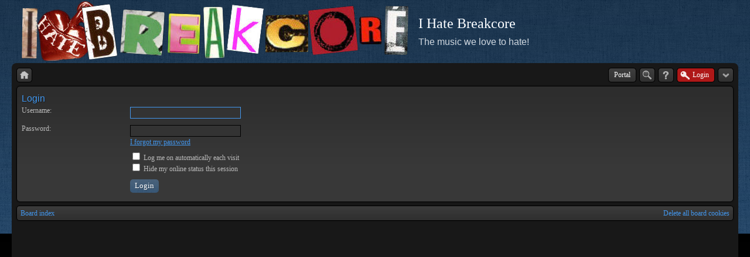

--- FILE ---
content_type: text/css; charset=UTF-8
request_url: http://ihatebreakcore.com/style.php?id=2&lang=en&sid=0317d723be8bb4092612e0ce31a2f7e5
body_size: 8775
content:
/*  phpBB3 Style Sheet
	--------------------------------------------------------------
	Style name:			Artodia: Black
	Based on style:		prosilver (the default phpBB 3.0.x style)
	Original author:	Tom Beddard ( http://www.subblue.com/ )
	Modified by:		Vjacheslav Trushkin ( http://www.artodia.com/ )
	--------------------------------------------------------------
*/
/*
	Global CSS definitions, overall layout
*/


/*
	CSS Reset
*/
html, body.phpbb, .phpbb div, .phpbb span, .phpbb applet, .phpbb object, .phpbb iframe, .phpbb
h1, .phpbb h2, .phpbb h3, .phpbb h4, .phpbb h5, .phpbb h6, .phpbb p, .phpbb blockquote, .phpbb pre, .phpbb
a, .phpbb abbr, .phpbb acronym, .phpbb address, .phpbb big, .phpbb cite, .phpbb code, .phpbb
del, .phpbb dfn, .phpbb em, .phpbb img, .phpbb ins, .phpbb kbd, .phpbb q, .phpbb s, .phpbb samp, .phpbb
small, .phpbb strike, .phpbb strong, .phpbb sub, .phpbb sup, .phpbb tt, .phpbb var, .phpbb
b, .phpbb u, .phpbb i, .phpbb center, .phpbb
dl, .phpbb dt, .phpbb dd, .phpbb ol, .phpbb ul, .phpbb li, .phpbb
fieldset, .phpbb form, .phpbb label, .phpbb legend, .phpbb
table, .phpbb caption, .phpbb tbody, .phpbb tfoot, .phpbb thead, .phpbb tr, .phpbb th, .phpbb td, .phpbb
article, .phpbb aside, .phpbb canvas, .phpbb details, .phpbb embed, .phpbb 
figure, .phpbb figcaption, .phpbb footer, .phpbb header, .phpbb hgroup, .phpbb 
menu, .phpbb nav, .phpbb output, .phpbb ruby, .phpbb section, .phpbb summary, .phpbb
time, .phpbb mark, .phpbb audio, .phpbb video, .phpbb meter {
	margin: 0;
	padding: 0;
	border: 0;
	font-size: 100%;
	font: inherit;
	vertical-align: baseline;
}
/* HTML5 display-role reset for older browsers */
.phpbb article, .phpbb aside, .phpbb details, .phpbb figcaption, .phpbb figure, .phpbb 
footer, .phpbb header, .phpbb hgroup, .phpbb menu, .phpbb nav, .phpbb section {
	display: block;
}
body.phpbb {
	line-height: 1em;
}
.phpbb ol, .phpbb ul {
	list-style: none;
}
.phpbb blockquote, .phpbb q {
	quotes: none;
}
.phpbb blockquote:before, .phpbb blockquote:after, .phpbb
q:before, .phpbb q:after {
	content: '';
	content: none;
}
.phpbb table {
	border-collapse: collapse;
	border-spacing: 0;
}

/*
	Font
*/
body.phpbb {
	font-family: Verdana;
	font-size: 12px;
	min-width: 720px;
}
body.simple {
	padding: 8px;
	min-width: 320px;
}

/*
	Common stuff
*/
.phpbb .clear, .phpbb span.corners-bottom {
	display: block;
	clear: both;
	height: 0;
	overflow: hidden;
}
.phpbb .right {
	text-align: right;
}
.phpbb .nowrap {
	white-space: nowrap;
}

.phpbb p {
	padding: 6px 0;
	line-height: 1.5em;
}

.phpbb .rightside {
	float: right;
	text-align: right;
}
.phpbb .leftside {
	float: left;
	text-align: left;
}
.phpbb .left-box {
	display: block;
	float: left;
	margin-right: 5px;
}
.phpbb .right-box {
	display: block;
	float: right;
	margin-left: 5px;
}

.phpbb hr {
	border-width: 0;
	border-top: 1px solid transparent;
	margin-left: 20px;
	margin-right: 20px;
}



/*
	Layout
*/
.phpbb .wrap-top {
	height: 800px;
}
.phpbb .wrap-top-top, .phpbb .wrap-top-mid {
	background: transparent none left top repeat-x;
	height: 400px;
}

.phpbb .content-wrapper {
	margin: -800px auto 0;
	padding: 0 20px;
}
.phpbb.fixed-width .content-wrapper {
	width: 1000px;
}

.phpbb ul.page-header {
	display: table;
}
.phpbb ul.page-header li {
	display: table-cell;
	text-align: left;
	vertical-align: middle;
}
.ie7 .phpbb ul.page-header {
	display: block;
	height: 1%;
}
.ie7 .phpbb ul.page-header li {
	display: block;
	float: left;
}

.phpbb ul.page-header .site-title {
	padding-left: 10px;
}
.phpbb ul.page-header h1, .phpbb ul.page-header h2 {
	font-weight: normal;
	margin: 0;
	line-height: 1em;
	padding: 6px;
	font-size: 24px;
}
.phpbb ul.page-header h2 {
	font-size: 16px;
	opacity: 0.8;
}

.phpbb .page-content {
	min-height: 780px;
	padding: 8px 8px 12px;
	border-radius: 8px;
}
.phpbb .page-content > h3 {
	clear: both;
}

/*
	Footer
*/
.phpbb p.time {
	margin-bottom: 6px;
	padding: 0;
}
.phpbb p.time.first {
	float: right;
	text-align: right;
}
.phpbb .footer {
	background: transparent none 0 0 repeat;
	border-top: 1px solid transparent;
}
.phpbb .footer > .inner {
	margin: 0 auto;
	padding: 10px 28px;
}
.phpbb.fixed-width .footer .inner {
	width: 984px;
}

.phpbb .footer .left { 
	float: left; 
	padding: 0;
}
.phpbb .footer .copyright { 
	float: right;
	text-align: right;
	padding: 0;
}
.oldie .phpbb .footer .copyright {
	float: none;
}
.phpbb .footer .arty, .phpbb .footer .phpbb-group {
	display: block;
	float: right;
	width: 0;
	height: 0;
	overflow: hidden;
	margin: 0;
	padding: 0;
	padding-top: 28px;
	padding-left: 60px;
	background: transparent none 0 0 no-repeat;
	opacity: 0.5;
}
.phpbb .footer .arty { 
	background-position: -60px 0;
}
.phpbb .footer .arty:hover, .phpbb .footer .phpbb-group:hover {
	opacity: 1;
}

/*
	Menu
*/
.phpbb ul.menu {
	float: left;
}
.phpbb ul.menu.right {
	float: right;
}

.phpbb .menu > li {
	display: block;
	float: left;
}

.phpbb .menu > li > a {
	display: block;
	float: left;
	background: transparent none 0 0 repeat-x;
	text-decoration: none !important;
	white-space: nowrap;
	padding: 5px 0 0;
	margin: 0 10px 0 15px;
	height: 20px;
	line-height: 1.2em;
	position: relative;
}
.ie7 .phpbb .menu > li > a {
	margin: 0 0 0 5px;
	border: 1px solid transparent;
	border-width: 0 1px;
	padding: 5px 8px 0;
	cursor: pointer;
}
.phpbb .menu > li > a:before, .phpbb .menu > li > a:after {
	content: '';
	display: block;
	position: absolute;
	top: 0;
	bottom: 0;
	left: -10px;
	width: 10px;
	background-position: 0 -120px;
	background-repeat: no-repeat;
}
.phpbb .menu > li > a:after {
	left: auto;
	right: -10px;
	background-position: -17px -90px;
}
.phpbb .menu.left > li:first-child > a {
	margin-left: 0;
}

.phpbb .menu > li > a > span {
	white-space: nowrap;
	max-width: 200px;
	overflow: hidden;
	text-overflow: ellipsis;
	display: inline-block;
}

.phpbb .menu > li.active > a { background-position: 0 -60px; }
.phpbb .menu > li.active > a:before { background-position: -60px -120px; }
.phpbb .menu > li.active > a:after { background-position: -77px -90px; }

.phpbb .menu > li:hover > a { background-position: 0 -30px; }
.phpbb .menu > li:hover > a:before { background-position: -30px -120px; }
.phpbb .menu > li:hover > a:after { background-position: -47px -90px; }

/* Menu: login */
.phpbb .menu > li > a.menu-login { 
	margin-left: 30px;
	padding-left: 2px;
}
.phpbb .menu > li > a.menu-login:before { 
	background-position: 0 -180px;
	left: -25px;
	width: 25px;
}
.phpbb .menu > li.active > a.menu-login:before { background-position: -60px -180px; }
.phpbb .menu > li:hover > a.menu-login:before { background-position: -30px -180px; }

/* Menu: pm */
.phpbb .menu > li > a.menu-pm { 
	margin-left: 30px;
	padding-left: 3px;
}
.phpbb .menu > li > a.menu-pm:before { 
	background-position: 0 -210px;
	left: -25px;
	width: 25px;
}
.phpbb .menu > li.active > a.menu-pm:before { background-position: -60px -210px; }
.phpbb .menu > li:hover > a.menu-pm:before { background-position: -30px -210px; }

.ie7 .phpbb .menu > li > a.menu-login, .ie7 .phpbb .menu > li > a.menu-pm { 
	padding-left: 6px; 
	margin-left: 5px;
}


/* Menu: icons */
.phpbb .menu > li > a.menu-home, .phpbb .menu > li > a.menu-search, .phpbb .menu > li > a.menu-users, .phpbb .menu > li > a.menu-faq, .phpbb .menu > li > a.menu-ucp, .phpbb .menu > li > a.menu-down {
	width: 0;
	height: 0;
	margin: 0;
	margin-left: 5px;
	padding: 25px 0 0 27px;
	overflow: hidden;
	background-position: 0 -360px;
	background-repeat: no-repeat;
	border-width: 0 !important;
}
.phpbb .menu > li > a.menu-home span, .phpbb .menu > li > a.menu-search span, .phpbb .menu > li > a.menu-users span, .phpbb .menu > li > a.menu-faq span, .phpbb .menu > li > a.menu-ucp span, .phpbb .menu > li > a.menu-down span { display: none; }

.phpbb .menu > li > a.menu-home:before, .phpbb .menu > li > a.menu-search:before, .phpbb .menu > li > a.menu-users:before, .phpbb .menu > li > a.menu-faq:before, .phpbb .menu > li > a.menu-ucp:before, .phpbb .menu > li > a.menu-down:before,
.phpbb .menu > li > a.menu-home:after, .phpbb .menu > li > a.menu-search:after, .phpbb .menu > li > a.menu-users:after, .phpbb .menu > li > a.menu-faq:after, .phpbb .menu > li > a.menu-ucp:after, .phpbb .menu > li > a.menu-down:after {
	display: none;
}
.phpbb .menu > li.active > a.menu-down { background-position: -60px -360px; }
.phpbb .menu > li:hover > a.menu-down { background-position: -30px -360px; }

/* Menu: home */
.phpbb .menu > li > a.menu-home { background-position: 0 -390px; }
.phpbb .menu > li.active > a.menu-home { background-position: -60px -390px; }
.phpbb .menu > li:hover > a.menu-home { background-position: -30px -390px; }

/* Menu: search */
.phpbb .menu > li > a.menu-search { background-position: 0 -240px; }
.phpbb .menu > li.active > a.menu-search { background-position: -60px -240px; }
.phpbb .menu > li:hover > a.menu-search { background-position: -30px -240px; }

/* Menu: users */
.phpbb .menu > li > a.menu-users { background-position: 0 -270px; }
.phpbb .menu > li.active > a.menu-users { background-position: -60px -270px; }
.phpbb .menu > li:hover > a.menu-users { background-position: -30px -270px; }

/* Menu: faq */
.phpbb .menu > li > a.menu-faq { background-position: 0 -300px; }
.phpbb .menu > li.active > a.menu-faq { background-position: -60px -300px; }
.phpbb .menu > li:hover > a.menu-faq { background-position: -30px -300px; }

/* Menu: ucp */
.phpbb .menu > li > a.menu-ucp { background-position: 0 -330px; }
.phpbb .menu > li.active > a.menu-ucp { background-position: -60px -330px; }
.phpbb .menu > li:hover > a.menu-ucp { background-position: -30px -330px; }

/*
	Navbar
*/
.phpbb .navbar, .phpbb .linkmcp {
	margin: 6px 0;
	padding: 6px;
	border: 1px solid transparent;
	border-radius: 5px;
	clear: both;
}
.ie7 .phpbb .navbar, .ie7 .phpbb .linkmcp {
	height: 12px;
}
.phpbb .navbar:after, .phpbb .linklist:after, .phpbb .topic-actions:after, .phpbb #tabs ul:after, .phpbb #minitabs ul:after, .phpbb dl.details:after {
	content: '';
	display: block;
	clear: both;
}
.phpbb .navbar .left {
	float: left;
}
.phpbb .navbar .right {
	float: right;
}
.phpbb .navbar a {
	text-decoration: none;
}
.phpbb .navbar a:hover {
	text-decoration: underline;
}
.phpbb .linkmcp {
	text-align: right;
}
/*
	Page specific code
*/

/*
	Forums list
*/
.phpbb .topiclist {
	clear: both;
}
.phpbb .topiclist .header, .phpbb h2.header {
	display: block;
	margin: 6px 0;
	padding: 0;
	background: transparent none 0 0 repeat-x;
	border-radius: 6px;
}
.phpbb .topiclist .header {
	margin-bottom: 2px;
}
.phpbb .topiclist .header dl {
	display: block;
	background: transparent none 0 -30px no-repeat;
}
.ie7 .phpbb .topiclist .header {
	border-width: 0;
}
.ie7 .phpbb .topiclist .header dt {
	height: 23px;
	width: 100% !important;
	padding-left: 0 !important;
	padding-right: 0 !important;
	background-position: 0 0;
	background-repeat: repeat-x;
}

.phpbb .topiclist .header dd {
	display: none !important;
}
.phpbb .topiclist .header dt, .phpbb h2.header {
	clear: both;
	display: block;
	background: transparent none right -60px no-repeat;
	font-size: 16px;
	font-family: Arial;
	line-height: 1em;
	white-space: nowrap;
	text-align: center;
	height: 23px;
	padding-top: 6px !important;
	padding-bottom: 0;
}
.phpbb h2.header {
	background: none 0 -30px no-repeat, none right -60px no-repeat, none 0 0 repeat-x;
}
.oldie .phpbb h2.header {
	background: transparent none 0 0 repeat-x;
}

.phpbb .topiclist .header a, .phpbb h2.header a, .phpbb .post h3 a {
	text-decoration: none;
}
.phpbb .topiclist .header a:hover, .phpbb h2.header a:hover, .phpbb .post h3 a:hover {
	text-decoration: underline;
}

.phpbb .topiclist {
	display: block;
}
.phpbb .topiclist:after, .phpbb .post:after {
	content: '';
	display: block;
	clear: both;
}

.phpbb .topiclist > li {
	background: transparent none 0 0 repeat-x;
	margin: 2px 0;
	padding: 4px 0;
	border: 1px solid transparent;
	border-radius: 6px;
}

.phpbb .topiclist dl {
	display: table;
	width: 100%;
}
.phpbb .topiclist dt, .phpbb .topiclist dd {
	display: table-cell;
	vertical-align: middle;
	line-height: 1.5em;
	height: 33px;
	padding: 2px 6px;
}
.phpbb .topiclist .icon dt {
	padding-left: 40px;
}
.phpbb .topiclist .header .icon dt {
	padding-left: 6px;
}

.phpbb .topiclist dd {
	border-left: 1px solid transparent;
	text-align: center;
	line-height: 1.3em;
	width: 50px;
}

.phpbb .topiclist dd.info, .phpbb .topiclist dd.time {
	min-width: 220px;
	font-size: 11px;
	line-height: 1.5em;
}
.phpbb .topiclist dd.lastpost, .phpbb .topiclist dd.redirect {
	min-width: 220px;
	text-align: left;
	font-size: 11px;
	line-height: 1.5em;
}
.phpbb .topiclist dd.moderation {
	width: 40%;
	text-align: left;
}
.phpbb .topiclist dd.empty {
	display: none;
}

.ie7 .phpbb .topiclist dl {
	display: block;
	height: 1%;
}
.ie7 .phpbb .topiclist dl.icon {
	min-height: 35px;
}
.ie7 .phpbb .topiclist dt, .ie7 .phpbb .topiclist dd {
	display: block;
	float: left;
}
.ie7 .phpbb .topiclist dt {
	width: 50%;
	height: 1%;
}
.ie7 .phpbb .topiclist dd {
	width: 8%;
}
.ie7 .phpbb .topiclist dd.lastpost {
	width: 25%;
}	 


.phpbb .topiclist .topics dfn, .phpbb .topiclist .posts dfn, .phpbb .topiclist .views dfn {
	text-transform: lowercase;
	display: block;
	font-size: 11px;
}
.phpbb span.forum-image {
	float: left;
	padding-right: 6px;
}
.phpbb dl.icon {
	background: transparent none 7px 50% no-repeat;
}
.phpbb dl.icon dt {
	background: transparent none 5px 80% no-repeat;
}

.phpbb a.forumtitle, .phpbb a.topictitle {
	display: inline-block;
	font-family: Helvetica, Arial;
	font-size: 16px;
	font-weight: 400;
	text-decoration: none;
	line-height: 1.5em;
}
.phpbb a.forumtitle:hover, .phpbb a.topictitle:hover {
	text-decoration: underline;
}

.phpbb p.subforums, .phpbb p.moderators {
	padding: 2px 0 0;
}
.phpbb p.subforums strong, .phpbb p.moderators strong {
	font-weight: normal;
}

/*
	Small arrows
*/
.phpbb a.subforum {
	padding-left: 14px;
	background: transparent none 0 50% no-repeat;
}

/*
	Content blocks
*/
.phpbb h2, .phpbb h3 {
	margin: 12px 0 4px;
	font-size: 16px;
	font-family: Helvetica, Arial;
	font-weight: 400;
	line-height: 1.2em;
}

.ie7 .phpbb .panel, .ue7 .phpbb div.rules {
	clear: both;
}
.phpbb .panel, .phpbb div.rules, .phpbb .cp-mini {
	margin: 6px 0;
	padding: 0;
	border: 1px solid transparent;
	border-radius: 6px;
	background: transparent none 0 0 repeat-x;
}
.phpbb .pm-panel-message {
	margin: 0;
	padding: 0;
	border-width: 0;
}
.phpbb .panel .inner, .phpbb .panel .content {
	padding: 4px;
}
.phpbb div.rules .inner {
	padding: 10px;
	line-height: 1.5em;
}
.phpbb #information.rules .inner {
	text-align: center;
	padding: 20px;
}

.phpbb .panel-wrapper {
	border-width: 0;
}
.phpbb .panel-wrapper > .inner {
	padding: 4px 0;
}

.phpbb .panel h2, .phpbb .panel h3 {
	margin: 0;
	padding: 6px 0 0;
}
.phpbb .panel h2:first-child, .phpbb .panel h3:first-child,
.phpbb .panel .corners-top + h2, .phpbb .panel .corners-top + h3 {
	padding-top: 2px;
}
.phpbb .panel p {
	padding: 3px 0;
}
.phpbb .panel.stats > .inner {
	background: transparent none 6px 50% no-repeat;
	padding-left: 40px;
}
.phpbb div.rules span+strong {
	font-family: Helvetica, Arial;
	font-size: 16px;
	display: inline-block;
	padding-bottom: 4px;
}

.phpbb #message.panel, .phpbb #confirm .panel {
	padding: 10px;
	line-height: 1.5em;
	font-size: 13px;
}

/*
	Tables
*/
.phpbb table.table1 {
	margin: 6px 0;
	width: 100%;
	border-collapse: separate;
	border-spacing: 2px;
}
.phpbb table.table1 td, .phpbb table.table1 th {
	border: 1px solid transparent;
	border-radius: 5px;
	padding: 4px;
	vertical-align: middle;
}
.phpbb table.table1 th {
	background: transparent none 0 0 repeat-x;
}
.phpbb td.posts, .phpbb td.info {
	text-align: center;
}

/*
	Arrows
*/
.phpbb a.left, .phpbb a.right, .phpbb a.up, .phpbb a.down {
	background: none transparent 0 50% no-repeat;
	padding-left: 10px;
	text-decoration: none;
	line-height: 1em;
	font-size: 12px;
	font-family: Arial;
	-moz-transition: background-position 0.25s ease;
	-webkit-transition: background-position 0.25s ease;
	-o-transition: background-position 0.25s ease;
	-ms-transition: background-position 0.25s ease;
	transition: background-position 0.25s ease;
}
.phpbb a.left:hover, .phpbb a.up:hover, .phpbb a.down:hover {
	background-position: 2px 50%;
}
.phpbb a.right, .phpbb a.right-box.up, .phpbb a.right-box.down {
	background-position: 100% 50%;
	padding-left: 0;
	padding-right: 10px;
}
.phpbb a.right:hover, .phpbb a.right-box.up:hover, .phpbb a.right-box.down:hover {
	background-position: -moz-calc(100% - 2px) 50%;
	background-position: calc(100% - 2px) 50%;
}
.phpbb .submit-buttons a.up {
	margin-top: 6px;
}


/*
	Pagination, topic actions, reported/unapproved posts
*/
.phpbb .display-options {
	text-align: center;
	clear: both;
}
.phpbb .display-options a {
	margin-top: 6px;
}
.phpbb .pagination {
	margin: 0;
	padding: 0;
	line-height: 1em;
}
.ie7 .phpbb .topic-actions {
	min-height: 28px;
}
.phpbb .topic-actions .pagination {
	float: right;
	padding-left: 6px;
	padding-top: 4px;
}
.phpbb .row .pagination {
	float: right;
}
.phpbb .pagination span.page-sep, .phpbb .pagination span.page-dots { display: none; }
.phpbb .pagination span a, .phpbb .pagination span strong {
	display: inline-block;
	margin: 0 1px;
	text-align: center;
	min-width: 10px;
	padding: 2px 3px 3px;
	border-radius: 5px;
	text-decoration: none;
	opacity: 0.8;
	font-weight: normal;
	visibility: visible;
}
.phpbb .pagination span strong { pointer-events: none; }
.phpbb .pagination span a:hover {
	opacity: 1;
}

.phpbb a.unapproved, .phpbb a.reported {
	float: right;
	display: block;
	margin-top: -2px;
	padding-left: 6px;
	opacity: 0.8;
}
.phpbb a.unapproved img, .phpbb a.reported img {
	display: block;
}
.phpbb a.unapproved:hover, .phpbb a.reported:hover {
	opacity: 1;
}
.phpbb div.buttons {
	float: left;
}
.phpbb .inner > div.buttons {
	float: none;
}
.phpbb div.buttons > div {
	margin-right: 5px;
	float: left;
}
.phpbb .topic-actions .search-box {
	float: left;
}

.phpbb #jumpbox, .phpbb .jumpbox, .phpbb #jumpbox + form, .phpbb .js-jumpbox {
	display: block;
	float: right;
	text-align: right;
	clear: right;
	margin: 4px 0;
}
.phpbb .jumpbox-js label {
	float: left;
	display: block;
	padding-top: 8px;
	padding-right: 4px;
}
.phpbb .jumpbox a.button {
	white-space: nowrap;
	max-width: 300px;
	overflow: hidden;
	text-overflow: ellipsis;
}

/*
	Posting form
*/
.phpbb #format-buttons {
	padding: 2px 0;
}
.phpbb #smiley-box {
	float: right;
	width: 200px;
}
.phpbb #message-box {
	margin-right: 210px;
}
.phpbb #qr_editor_div #message-box {
	margin-right: 0;
}
.phpbb #message-box textarea {
	width: 98%;
	width: -moz-calc(100% - 6px);
	width: calc(100% - 6px);
}

.phpbb p.error, .phpbb dd.error {
	padding: 6px;
}

/*
	Poll
*/
.phpbb .polls {
	margin: 4px 0 0;
}
.phpbb .polls dl {
	display: table;
	width: 100%;
	border-top: 1px solid transparent;
}
.phpbb .polls dl.votes {
	border-top-width: 0;
}
.phpbb .polls dt, .phpbb .polls dd {
	display: table-cell;
	margin: 0;
	padding: 4px 0 4px 4px;
}
.phpbb .polls dt {
	width: 95%;
	clear: left;
	padding-left: 0;
}
.phpbb .polls dd {
	width: 20%;
}
.phpbb .polls dd.resultbar {
	width: 50%;
	padding-left: 10px;
	padding-right: 10px;
}

.ie7 .phpbb .polls dl, .ie7 .phpbb .polls dt, .ie7 .phpbb .polls dd {
	display: block;
}
.ie7 .phpbb .polls dt, .ie7 .phpbb .polls dd {
	float: left;
}
.ie7 .phpbb .polls dt {
	width: 30%;
}
.ie7 .phpbb .polls dd {
	width: 10%;
}
.ie7 .phpbb .polls dd.resultbar {
	width: 45%;
}

.phpbb .polls dd.resultbar > div {
	min-width: 10px;
	padding: 2px 4px 1px;
	border: 1px solid transparent;
	border-radius: 5px;
	text-align: right;
	line-height: 1em;
	font-size: 12px;
	font-family: Arial;
	background: transparent none 0 50% repeat-x;
}

.phpbb .polls dl.votes dt { 
	display: none; 
}
.phpbb .polls dl.votes dd { 
	text-align: center;
	width: 100%;
	padding-top: 0;
}
.phpbb .content p.author {
	color: #808080;
}


/*
	Posts
*/
.phpbb .post+hr.divider {
	display: none;
}

.phpbb p.author {
	font-size: 12px;
	line-height: 1.5em;
	padding: 0;
}

.phpbb .post {
	margin: 6px 0;
	clear: both;
	background: transparent none 0 0 repeat-x;
	position: relative;
}
.phpbb .post > .inner {
	display: table;
	width: 100%;
	max-width: 100%;
}
.phpbb .post > .inner > span {
	display: none;
}
.phpbb .post > .inner > .postbody {
	display: table-cell;
	vertical-align: top;
	width: 100%;
	padding-bottom: 10px;
}
.phpbb .profile + .postbody {
	border-left: 1px solid transparent;
	padding-left: 10px;
	padding-right: 6px;
}
.phpbb .post {
	border: 1px solid transparent;
	border-radius: 5px;
	padding: 4px;
	word-wrap: break-word;
}
.phpbb .post > .inner > .postprofile, .phpbb .post > .inner > .profile {
	display: table-cell;
	vertical-align: top;
	min-width: 190px;
	vertical-align: top;
	padding-bottom: 10px;
}
.phpbb .post .postprofile {
	padding: 0 4px 4px 0;
	word-wrap: break-word;
}

.ie7 .phpbb .post > .inner {
	display: block;
}
.ie7 .phpbb .post > .inner > .profile {
	display: block;
	float: left;
	width: 190px;
}
.ie7 .phpbb .post > .inner > .postbody {
	display: block;
	margin-left: 200px;
	clear: none;
	width: auto;
}
.ie7 .phpbb #topicreview .post .postbody, .ie7 .phpbb #preview.post .postbody {
	margin-left: 0;
}

.phpbb .post > .inner > .back2top {
	display: block;
	position: absolute;
	z-index: 2;
	right: 8px;
	bottom: 6px;
}
.phpbb .post > .inner > .back2top a {
	display: inline-block;
	text-decoration: none;
	padding-right: 14px;
	font-size: 11px;
	white-space: nowrap;
	background: transparent none 100% 50% no-repeat;
}

.phpbb .post .content {
	padding-bottom: 4px;
	word-wrap: break-word;
	overflow: hidden;
}

.phpbb .postprofile dt {
	text-align: center;
	font-size: 16px;
	font-family: Arial;
	line-height: 1.2em;
	padding-top: 1px;
	white-space: nowrap;
}
.phpbb .postprofile dt a, .phpbb .postprofile dt a:visited {
	text-decoration: none;
}
.phpbb .postprofile dt a:hover {
	text-decoration: underline;
}
.phpbb .postprofile dt .popup {
	top: 20px;
}
.phpbb .postprofile dt .popup a {
	min-width: 162px;
}
.phpbb .postprofile dd {
	font-size: 11px;
	line-height: 1.1em;
	padding: 4px 6px 0;
}
.phpbb .postprofile dd.poster-rank {
	text-align: center;
	padding-top: 0;
	white-space: nowrap;
}
.phpbb .postprofile dd.poster-online {
	text-align: center;
	padding-top: 4px;
}
.phpbb .poster-avatar {
	text-align: center;
	margin: 4px 10px 4px 6px;
	padding: 4px 0 0;
}
.phpbb .poster-avatar.empty {
	min-height: 90px;
	min-width: 90px;
	background: transparent none 50% 0 no-repeat;
	opacity: 0.8;
	-moz-transition: opacity 0.25s ease;
	-webkit-transition: opacity 0.25s ease;
	-o-transition: opacity 0.25s ease;
	-ms-transition: opacity 0.25s ease;
	transition: opacity 0.25s ease;
}
.phpbb .post:hover .poster-avatar.empty {
	opacity: 1;
}

.phpbb .postbody h3, .phpbb .content h2:first-child {
	clear: none;
	margin: 0;
	padding: 3px 0 1px;
}
.phpbb .postbody .author {
	font-size: 11px;
	margin: 0 0 6px;
}
.phpbb .postbody .author img {
	margin-right: 2px;
}

.phpbb .postbody .searchresults {
	float: right;
	text-align: right;
}

/*
	Post buttons
*/
.phpbb .postbody .profile-icons {
	float: right;
}
.phpbb .postbody .profile-icons li {
	float: left;
	width: auto !important;
	background: none !important;
}

.phpbb .profile-icons a {
	display: block;
	float: left;
	margin: 0 0 0 4px;
	padding: 0;
	text-decoration: none !important;
	width: 21px;
	height: 21px;
	overflow: hidden;
	background: transparent none 0 0 no-repeat;
	outline-style: none;
}
.phpbb .profile-icons a:hover, .phpbb .profile-icons a:active {
	background-position: 0 -21px;
	outline-style: none;
}
.phpbb .profile-icons span {
	display: none;
}

.phpbb .profile-icons .edit-icon a {
	width: 58px;
}
.phpbb .profile-icons .quote-icon a {
	width: 69px;
}
.phpbb .profile-icons .info-icon a {
	background-position: -21px 0;
}
.phpbb .profile-icons .info-icon a:hover {
	background-position: -21px -21px;
}
.phpbb .profile-icons .report-icon a {
	background-position: -42px 0;
}
.phpbb .profile-icons .report-icon a:hover {
	background-position: -42px -21px;
}
.phpbb .profile-icons .warn-icon a {
	background-position: -63px 0;
}
.phpbb .profile-icons .warn-icon a:hover {
	background-position: -63px -21px;
}

/*
	Other icons
*/
.phpbb .profile-icons > li.pm-icon, .phpbb .profile-icons > li.email-icon, .phpbb .profile-icons > li.web-icon, .phpbb .profile-icons > li.msnm-icon, .phpbb .profile-icons > li.icq-icon, .phpbb .profile-icons > li.yahoo-icon, .phpbb .profile-icons > li.aim-icon, .phpbb .profile-icons > li.jabber-icon {
	display: none;
}

.phpbb .profile-icons > li.pm-icon a, .phpbb .profile-icons > li.email-icon a, .phpbb .profile-icons > li.web-icon a, .phpbb .profile-icons > li.msnm-icon a, .phpbb .profile-icons > li.icq-icon a, .phpbb .profile-icons > li.yahoo-icon a, .phpbb .profile-icons > li.aim-icon a, .phpbb .profile-icons > li.jabber-icon a {
	display: inline;
	width: auto;
	height: auto;
	background-color: transparent !important;
	background-image: none !important;
	text-decoration: underline !important;
}
.phpbb .profile-icons > li.pm-icon span, .phpbb .profile-icons > li.email-icon span, .phpbb .profile-icons > li.web-icon span, .phpbb .profile-icons > li.msnm-icon span, .phpbb .profile-icons > li.icq-icon span, .phpbb .profile-icons > li.yahoo-icon span, .phpbb .profile-icons > li.aim-icon span, .phpbb .profile-icons > li.jabber-icon span {
	display: inline;
}

/*
	Post content
*/
.phpbb .postbody .content {
	font-size: 13px;
	line-height: 1.5em;
}

.phpbb .postbody img, .phpbb .postbody .attach-image {
	max-width: 640px;
	overflow: auto;
}
.phpbb .postbody .attach-image img {
	max-width: none;
}
.phpbb .postbody .rules {
	border: 1px solid transparent;
	margin: 5px 20px;
	padding: 6px;
	font-size: 12px;
}
.phpbb .postbody .rules img {
	vertical-align: top;
}
.phpbb .postbody .rules a {
	display: inline-block;
	padding-top: 2px;
	font-weight: bold;
	text-decoration: none;
}
.phpbb .postbody .rules a:hover {
	text-decoration: underline;
}

.phpbb .signature, .phpbb .notice {
	font-size: 12px;
	border-top: 1px solid transparent;
	padding-top: 4px;
	margin-top: 10px;
	line-height: 1.5em;
}

/*
	BBCode
*/
.phpbb blockquote, .phpbb .attachbox, .phpbb .codebox, .phpbb .inline-attachment {
	border: 1px solid transparent;
	margin: 5px 20px;
	padding: 4px;
}
.phpbb blockquote {
	font-size: 12px;
}
.phpbb blockquote cite, .phpbb .attachbox dt, .phpbb .codebox dt {
	display: block;
	border-bottom: 1px solid transparent;
	margin-bottom: 4px;
	line-height: 1em;
	padding: 2px 0 6px;
}
.phpbb .file dt {
	border-bottom-width: 0;
	margin: 0;
	padding-bottom: 6px;
}
.phpbb .codebox dt a {
	display: block;
	float: right;
}

.phpbb .content ul {
    list-style-type: disc;
}
.phpbb .content ol {
    list-style-type: decimal;
}
.phpbb .content li {
    display: list-item;
    margin: 0 0 0 20px;
}

.phpbb .content ul ul, .phpbb .content ol ul {
    list-style-type: circle;
}

.phpbb .content ol ol ul, .phpbb .content ol ul ul, .phpbb .content ul ol ul, .phpbb .content ul ul ul {
    list-style-type: square;
} 

/*
	Forms
*/
.phpbb fieldset {
	line-height: 1.1em;
}
.phpbb fieldset dl {
	padding: 4px 0;
	clear: left;
}
.ie7 .phpbb fieldset dl {
	height: 1%;
}
.phpbb fieldset dt {
	float: left;
	width: 40%;
}
.phpbb fieldset.fields1 dt {
	width: 180px;
}
.phpbb fieldset dd {
	margin-bottom: 3px;
	margin-left: 41%;
	vertical-align: top;
}
.phpbb fieldset.fields1 dd {
	margin-left: 185px;
}

/*
	Lists
*/
.phpbb .linklist li {
	float: left;
}
.phpbb .linklist li.rightside {
	float: right;
}

/*
	Tabs
*/
.phpbb #tabs ul, .phpbb #minitabs ul {
	clear: both;
	display: block;
	margin: 10px 6px -6px;
}
.ie7 .phpbb #tabs ul, .ie7 .phpbb #minitabs ul {
	height: 1%;
}
.phpbb #tabs ul.main-tabs, .phpbb #tabs.cp-tabs ul {
	margin-bottom: 0;
}
.phpbb #tabs.cp-tabs ul {
	margin-left: 0;
}
.phpbb #tabs ul + ul {
	margin-top: 2px;
}
.phpbb #tabs li, .phpbb #minitabs li {
	display: block;
	float: left;
	margin: 0 1px;
	padding: 0;
}
.phpbb #tabs li a, .phpbb #minitabs li a {
	display: block;
	padding: 5px 6px;
	border: 1px solid transparent;
	background: transparent none 0 0 repeat-x;
	border-bottom-width: 0;
	border-top-left-radius: 6px;
	border-top-right-radius: 6px;
	text-decoration: none;
}
.phpbb #tabs .main-tabs li a, .phpbb #tabs.cp-tabs li a {
	border-bottom-width: 1px;
	border-radius: 6px;
}

/*
	Control panel
*/
.phpbb .cp-content {
	clear: both;
}

.phpbb .cp-mini {
	float: left;
	margin: 5px;
	margin-left: 0;
	padding: 5px;
}
.phpbb dl.mini {
	max-height: 140px;
	min-width: 140px;
	min-height: 60px;
	overflow: auto;
}
.phpbb dl.mini dt {
	padding-bottom: 3px;
}

.phpbb #cp-main {
	clear: both;
}

.phpbb dl.pmlist dt {
	width: 40% !important;
}
.phpbb dl.pmlist dt textarea {
	width: 99%;
	width: -moz-calc(100% - 6px);
	width: calc(100% - 6px);
}
.phpbb dl.pmlist dd {
	margin-bottom: 2px;
	margin-left: 41% !important;
}

.phpbb .pm-legend {
	border-left: 10px solid transparent;
	padding: 4px;
	white-space: nowrap;
}
.phpbb .topiclist.pmlist > li > dl {
	padding-left: 4px;
	-moz-box-sizing: border-box;
	-webkit-box-sizing: border-box;
	box-sizing: border-box;
}
.phpbb .topiclist.pmlist > li > dl dt {
	border-left: 4px solid transparent;
}
.phpbb .topiclist.pmlist > li > dl.icon {
	background-position: 15px 50%;
}
.phpbb .topiclist.pmlist > li > dl dt {
	padding-left: 44px;
	background-position: 9px 80%;
}

.phpbb dl.details {
	line-height: 1.5em;
}
.phpbb span.corners-top + dl.details.left-box {
	width: 100% !important;
}
.phpbb dl.details dt {
	clear: left;
	float: left;
	width: 30%;
	text-align: right;
}
.phpbb dl.details dd {
	float: left;
	width: 65%;
	margin: 0 0 5px;
	padding-left: 5px;
}

/*
	Groups
*/
.phpbb table.table1 .name {
	text-align: left;
}
.phpbb table.table1 span.rank-img {
	float: right;
}

/*
	FAQ
*/
.phpbb dl.faq {
	padding-top: 6px;
	line-height: 1.5em;
}
.phpbb dl.faq:first-child {
	padding-top: 0;
}
.phpbb dl.faq dt {
	padding-bottom: 4px;
	font-size: 13px;
	line-height: 1.5em;
	font-weight: bold;
}
.phpbb #faqlinks .column1, .phpbb #faqlinks .column2 {
	float: left;
	width: 49%;
}

/*
	Avatars gallery
*/
.phpbb #gallery label {
	display: block;
	float: left;
	margin: 10px;
	padding: 5px;
	text-align: center;
	border: 1px solid transparent;
}

/*
	RSS feed
*/
.phpbb a.feed-icon-forum {
	display: block;
	float: right;
	width: 0;
	height: 0;
	overflow: hidden;
	margin: 0;
	padding: 18px 0 0 18px;
	background: transparent none 0 0 no-repeat;
}
.phpbb a.feed-icon-forum:hover {
	background-position: 0 -20px;
}

/*
	Link to switch to mobile style
*/
.mobile-style-switch a {
	display: inline-block;
	padding: 5px 10px 6px;
	border: 1px solid #000;
	border-radius: 10px;
	background: #383838;
}

/*
	Zoom in image
*/
span.zoom-container {
	position: relative;
	display: inline-block;
	min-height: 34px;
}
span.zoom-image { 
	display: none; 
    -webkit-transition: opacity 0.25s ease;
    -moz-transition: opacity 0.25s ease;
    -o-transition: opacity 0.25s ease;
    -ms-transition: opacity 0.25s ease;
    transition: opacity 0.25s ease;
	opacity: 0.7;
}
img.zoom + span.zoom-image {
	display: block;
	position: absolute;
	top: 2px;
	left: 2px;
	width: 30px;
	height: 30px;
	background: url("./styles/art_black/theme/images/zoom.png") 0 0 no-repeat;
	cursor: pointer;
}
.zoom-container:hover span.zoom-image { opacity: 1; }
img.zoom.zoomed-in + span.zoom-image { 
	background-position: 0 -30px;
	opacity: 0;
}
.zoom-container:hover img.zoom.zoomed-in + span.zoom-image { opacity: 0.7; }
/*
	Forms
*/

.phpbb input[type="text"], .phpbb input[type="password"], .phpbb input[type="email"], .phpbb textarea, .phpbb select, .phpbb input[type="submit"], .phpbb .button1, .phpbb .button2, .phpbb .buttons a, .phpbb a.button {
	margin: 0;
	padding: 0;
	font-family: Verdana;
	font-size: 13px;
	line-height: 1.2em;
	outline-style: none;
	border: 1px solid transparent;
	background-position: 0 50%;
}
.phpbb textarea {
	line-height: 1.4em;
}
.phpbb input[type="text"], .phpbb input[type="password"], .phpbb input[type="email"], .phpbb textarea, .phpbb input[type="submit"], .phpbb .button1, .phpbb .button2 {
	-webkit-appearance: none;
}

.phpbb a.button1, .phpbb a.button2, .phpbb .buttons a, .phpbb a.button {
	display: inline-block;
	text-decoration: none;
}
.phpbb .button2 {
	background-position: 100% 50%;
}

.phpbb input[type="text"], .phpbb input[type="password"], .phpbb input[type="email"], .phpbb textarea, .phpbb select {
	padding: 1px 2px 2px;
}
.phpbb input[type="text"]:invalid, .phpbb input[type="password"]:invalid, .phpbb input[type="email"]:invalid, .phpbb textarea:invalid {
	box-shadow: none;
}

.phpbb input[type="submit"], .phpbb .button1, .phpbb .button2, .phpbb .buttons a, .phpbb a.button {
	line-height: 1.4em;
	padding: 2px 8px 3px;
	cursor: pointer;
	border-width: 0;
	border-radius: 5px;
}
.ie7 .phpbb input[type="submit"], .ie7 .phpbb .button1, .ie7 .phpbb .button2 {
	padding-top: 0;
	padding-bottom: 1px;
	margin-top: 0;
}
.phpbb a.button1, .phpbb a.button2, .phpbb .buttons a, .phpbb a.button {
	line-height: 1em;
	padding: 4px 10px 0;
	height: 19px;
}
.oldie .phpbb a.button1, .oldie .phpbb a.button2, .oldie .phpbb .buttons a, .oldie .phpbb a.button {
	padding-top: 5px;
}
.ie7 .phpbb a.button1, .ie7 .phpbb a.button2, .ie7 .phpbb .buttons a, .ie7 .phpbb a.button {
	padding-top: 4px;
	padding-bottom: 0;
}
.ie7 .phpbb .popup a.button1, .ie7 .phpbb .popup a.button2 {
	position: relative;
	top: 2px;
}

.phpbb input[type="checkbox"], .phpbb input[type="radio"] {
	margin-top: 0;
	margin-bottom: 0;
}

.phpbb select {
	max-width: 250px;
}
.ie7 .phpbb select {
	width: 250px;
}

.phpbb fieldset.submit-buttons {
	text-align: center;
	padding: 4px 0;
}
.phpbb #format-buttons .button2 {
	border-width: 1px;
	width: auto !important;
}
.ie7 .phpbb #format-buttons .button2 {
	padding: 0;
}

.phpbb #search_keywords {
	padding-left: 19px;
	background-position: 4px 50%;
	background-repeat: no-repeat;
}

.phpbb #edit_reason {
	width: 90%;
}

/*
	Buttons
*/
.phpbb .buttons a, .phpbb a.button {
	padding-left: 28px;
	padding-right: 12px;
	position: relative;
}
.phpbb .buttons a:after, .phpbb a.button:after {
	content: '';
	display: block;
	position: absolute;
	left: 5px;
	top: 0;
	bottom: 0;
	width: 20px;
	background: transparent none 0 50% no-repeat;
	opacity: 0.9;
}
.phpbb .buttons a:hover:after, .phpbb a.button:after:hover {
	opacity: 1;
}
.phpbb .buttons .newpm-icon a:after {
	background-position: -20px 50%;
}
.phpbb .buttons .post-icon a:after {
	background-position: -40px 50%;
	opacity: 1;
}
.phpbb .jumpbox a.button {
	padding-left: 26px;
}
.phpbb .jumpbox a.button:after {
	background-position: -60px 50%;
}
/*
	Popups
*/
.phpbb .popup-trigger {
	position: relative;
}

.phpbb .popup {
	display: none;
	position: absolute;
	left: 0;
	top: 27px;
	z-index: 10;
	padding: 4px 5px 6px;
	margin: 0;
	border: 1px solid transparent;
	border-radius: 5px;
	min-width: 150px;
	white-space: nowrap;
	text-align: left;
	font-size: 12px;
	line-height: 1em;
	font-family: Verdana;
}
.ie7 .phpbb .popup {
	top: 24px;
}
.phpbb .menu.left .popup {
	left: 5px;
}
.phpbb .menu.left li:first-child .popup {
	left: 0;
}
.phpbb .popup-up .popup {
	top: auto;
	bottom: 0;
}
.phpbb .popup-list {
	padding: 2px 5px 4px;
}
.phpbb .right .popup {
	left: auto;
	right: 0;
}

.phpbb .popup-trigger:hover .popup, .phpbb .popup.active {
	display: block;
}

.phpbb .popup:before {
	content: '';
	display: block;
	height: 2px;
	position: relative;
	top: -7px;
	left: -6px;
}
.phpbb .popup-list:before {
	top: -5px;
}
.phpbb .right .popup:before {
	left: auto;
	right: -6px;
}

.phpbb .popup p {
	padding: 2px 0;
}

/*
	Links
*/
.phpbb .popup-list li {
	padding: 1px 0;
}
.ie7 .phpbb .popup-list a {
	width: 100%;
}

.phpbb .popup-list li > a:first-child, .phpbb .popup-list li.nolink {
	display: block;
	padding: 3px 10px 4px 5px;
	border: 1px solid transparent;
	border-radius: 6px;
	text-decoration: none !important;
	max-width: 200px;
	overflow: hidden;
	text-overflow: ellipsis;
}
.phpbb .popup-list li.nolink {
	margin: 1px 0;
}

.phpbb .popup-list ol {
	display: table-row;
}
.phpbb .popup-list ol > li {
	display: table-cell;
	padding-right: 4px;
}
.phpbb .popup-list ol > li:last-child {
	padding-right: 0;
}

/*
	Definition lists
*/
.phpbb .popup dl {
	clear: both;
	width: 254px;
	margin: 0;
	padding: 4px;
}
.phpbb .popup dt {
	float: left;
	width: 100px;
	margin: 0;
	padding: 3px 0 0;
}
.phpbb .popup dd {
	width: 150px;
	margin: 0;
	margin-left: 104px;
	padding: 0;
}
.ie7 .phpbb .popup dd {
	margin-left: 0;
}
.phpbb .popup dd input {
	width: 140px;
}
/*
	Colours, URLs
*/

.phpbb {
	color: #bbb;
}

.phpbb h2, .phpbb h3 {
	color: #4398ef;
	text-shadow: 1px 1px 0 rgba(0, 0, 0, 0.5);
}

.phpbb hr {
	border-top-color: #000;
}



/*
	Links
*/
.phpbb a, .phpbb a:visited { 
	color: #4398ef;
}
.phpbb a:hover, .phpbb a:active {
	color: #f04343;
}

.phpbb a.forumtitle, .phpbb a.topictitle {
	text-shadow: 1px 1px 1px rgba(0, 0, 0, 0.25);
}

/*
	Layout
*/
body.phpbb, body.simple {
	background: #181818;
}

.phpbb .wrap-top-top {
	background-color: #163b60;
	background-image: url("./styles/art_black/theme/images/bg_top.png");
}
.phpbb .wrap-top-mid {
	background-color: #000;
	background-image: url("./styles/art_black/theme/images/bg_mid.png");
}

.phpbb .page-header h1, .phpbb .page-header h2 {
	color: #fff;
	text-shadow: 1px 1px 0 rgba(29, 77, 126, 0.4);
}

.phpbb .page-content {
	background-color: #181818;
}

.phpbb .footer {
	border-top-color: #102031;
	background-color: #163b60;
	background-image: url("./styles/art_black/theme/images/pattern.png");
}
.phpbb .footer, .phpbb .footer a, .phpbb .footer a:visited {
	color: #8b9db0;
	text-shadow: 1px 1px 0 rgba(0, 0, 0, 0.2);
}
.phpbb .footer a:hover {
	color: #fff;
}

.phpbb .footer .arty, .phpbb .footer .phpbb-group {
	background-image: url("./styles/art_black/theme/images/copyrights.png");
}

/*
	Menu
*/

.phpbb .time {
	color: #999;
	text-shadow: 1px 1px 0 rgba(0, 0, 0, 0.5);
}

.phpbb .menu > li > a, .phpbb .menu > li > a:before, .phpbb .menu > li > a:after {
	background-image: url("./styles/art_black/theme/images/menu.png");
	color: #fff;
}
.phpbb .menu > li.active > a, .phpbb .menu > li:hover > a, .phpbb .menu > li:hover > a {
	color: #fff;
}

/*
	Navbar
*/
.phpbb .navbar, .phpbb .linkmcp {
	border-color: #000;
	background-color: #303030;
	background-image: url("./styles/art_black/theme/images/white25_05.png");
	color: #bbb;
	box-shadow: 0 0 2px rgba(0, 0, 0, 0.5);
}

/*
	Popups
*/
.phpbb .popup {
	background-color: rgba(56, 56, 56, 0.9);
	border-color: #000;
	box-shadow: 0 0 2px rgba(0, 0, 0, 0.5);
}
.oldie .phpbb .popup {
	background-color: #383838;
}
.phpbb .popup-list li > a:first-child, .phpbb .popup-list li.nolink {
	color: #fff;
	border-color: #202020;
	background-color: #202020;
}
.phpbb .show-levels li.level-root > a:first-child {
	color: #fff;
	border-color: #163b60;
	background-color: #163b60;
}
.phpbb .popup-list li.row-new > a:first-child {
	color: #fff;
	border-color: #af1818;
	background-color: #af1818;
}
.phpbb .popup-list li > a:first-child:hover, .phpbb .popup-list li.row-new > a:first-child:hover, .phpbb .show-levels li.level-root > a:first-child:hover {
	color: #fff;
	border-color: #1964b0;
	background-color: #1964b0;
}

/*
	Forms
*/
.phpbb input[type="text"], .phpbb input[type="password"], .phpbb input[type="email"], .phpbb textarea, .phpbb select {
	color: #808080;
	background-color: #333;
	border-color: #000;
}
.phpbb select {
	color: #eee;
}
.phpbb input[type="text"]:hover, .phpbb input[type="password"]:hover, .phpbb input[type="email"]:hover, .phpbb textarea:hover, .phpbb select:hover {
	color: #fff;
	border-color: #1964b0;
}
.phpbb input[type="text"]:focus, .phpbb input[type="password"]:focus, .phpbb input[type="email"]:focus, .phpbb textarea:focus, .phpbb select:focus {
	color: #fff;
	border-color: #4398ef;
}
.phpbb input[type="submit"], .phpbb .button1, .phpbb .button2, .phpbb .buttons a, .phpbb a.button {
	color: #fff !important;
	background-color: #163b60;
	background-image: url("./styles/art_black/theme/images/buttons_bg.png");
	border-color: #000;
	text-shadow: 1px 1px 0 rgba(0, 0, 0, 0.25);
}
.phpbb input[type="submit"]:hover, .phpbb .button1:hover, .phpbb .button2:hover, .phpbb .buttons a:hover, .phpbb a.button:hover {
	background-color: #af1818;
	border-color: #af1818;
}
.phpbb #search_keywords {
	background-image: url("./styles/art_black/theme/images/search.png");
	background-color: #181818;
	border-color: #383838;
	color: #808080;
}
.phpbb #search_keywords:hover, .phpbb #search_keywords:focus {
	color: #fff;
	border-color: #4398ef;
}

.phpbb p.error, .phpbb dd.error {
	background-color: #f04343;
}
.phpbb p.error, .phpbb p.error a, .phpbb dd.error, .phpbb dd.error a {
	color: #fff !important;
}


/*
	Buttons
*/
.phpbb #format-buttons .button2 {
	background-color: #163b60;
	background-image: url("./styles/art_black/theme/images/white25_05.png");
	color: #bbb !important;
	border-color: #181818;
	text-shadow: 1px 1px 0 rgba(0, 0, 0, 0.5);
}
.phpbb #format-buttons .button2:hover {
	background-color: #af1818;
	color: #fff !important;
}

.phpbb .buttons a:after, .phpbb a.button:after {
	background-image: url("./styles/art_black/theme/images/button_icons.png");
}


/*
	Forums list
*/
.phpbb .topiclist .header, .phpbb h2.header, .oldie .phpbb h2.header, .phpbb table.table1 th, .ie7 .phpbb .topiclist .header dt {
	background-color: #163b60;
	border-color: #000;
	box-shadow: 0 0 2px rgba(0, 0, 0, 0.5);
}
.phpbb h2.header {
	background-image: url("./styles/art_black/theme/images/category.png"), url("./styles/art_black/theme/images/category.png"), url("./styles/art_black/theme/images/category.png");
}
.phpbb .topiclist .header, .phpbb .topiclist .header dl, .phpbb .topiclist .header dt, .oldie .phpbb h2.header, .phpbb table.table1 th {
	background-image: url("./styles/art_black/theme/images/category.png");
}
.phpbb .topiclist .header, .phpbb .topiclist .header a, .phpbb .topiclist .header a:visited, .phpbb h2.header, .phpbb h2.header a, .phpbb h2.header a:visited,
.phpbb table.table1 th, .phpbb table.table1 th a, .phpbb table.table1 th a:visited {
	color: rgba(255, 255, 255, 0.9);
	text-shadow: 1px 1px 0 rgba(0, 0, 0, 0.3);
}
.oldie .phpbb .topiclist .header, .oldie .phpbb .topiclist .header a, .oldie .phpbb .topiclist .header a:visited, .oldie .phpbb h2.header, .oldie .phpbb h2.header a,
.phpbb .topiclist .header a:hover, .phpbb h2.header a:hover, .oldie .phpbb table.table1 th, .oldie .phpbb table.table1 th a, .oldie .phpbb table.table1 th a:visited .phpbb table.table1 th a:hover {
	color: #fff;
}

.ie7 .phpbb .topiclist .header, .ie7 .phpbb .topiclist .header dl {
	background-color: transparent;
	background-image: none;
}


.phpbb .topiclist > li {
	background-color: #383838;
	background-image: url("./styles/art_black/theme/images/black50_20.png");
	border-color: #000;
}
.phpbb .topiclist > li.row2 {
	background-color: #3a3a3a;
}
.phpbb .topiclist > li.reported {
	border-color: #722727;
}
.phpbb .topiclist dd {
	border-color: #282828;
	color: #bbb;
}
.phpbb .topiclist .topics dfn, .phpbb .topiclist .posts dfn, .phpbb .topiclist .views dfn, .phpbb .topiclist .lastpost dfn, .phpbb .topiclist .by, .phpbb .topiclist .bull {
	color: #999;
}

.phpbb a.topictitle, .phpbb a.forumtitle {
	color: #4398ef;
}
.phpbb a.topictitle:visited {
	color: #1964b0;
}
.phpbb .unread a.topictitle, .phpbb .unread a.forumtitle, .phpbb a.topictitle:hover, .phpbb a.forumtitle:hover, .phpbb a.subforum.unread {
	color: #f04343;
}

.phpbb p.subforums strong, .phpbb p.moderators strong {
	color: #808080;
}

/*
	Blocks
*/
.phpbb .panel, .phpbb .post, .phpbb table.table1 td, .phpbb .cp-mini {
	background-color: #383838;
	border-color: #000;
}
.phpbb .panel, .phpbb .post, .phpbb .cp-mini {
	box-shadow: 0 0 2px rgba(0, 0, 0, 0.5);
	background-image: url("./styles/art_black/theme/images/black150_20.png");
}
.phpbb .panel.stats > .inner {
	background-image: url("./styles/art_black/theme/images/stats.png");
}

.phpbb div.rules, .phpbb .postbody .rules {
	background-color: #383838;
	border-color: #722727;
}
.phpbb div.rules {
	border-color: #000;
}
.phpbb div.rules span+strong {
	color: #af1818;
}

.phpbb .panel-wrapper {
	background-color: transparent;
	background-image: none;
}


/*
	Arrows
*/
.phpbb a.subforum {
	background-image: url("./styles/art_black/imageset/icon_topic_latest.png");
}
.phpbb a.subforum.unread {
	background-image: url("./styles/art_black/imageset/icon_topic_newest.png");
}
.phpbb a.left {
	background-image: url("./styles/art_black/theme/images/arrow_left.png");
}
.phpbb a.right {
	background-image: url("./styles/art_black/theme/images/arrow_right.png");
}
.phpbb a.up {
	background-image: url("./styles/art_black/theme/images/arrow_up.png");
}
.phpbb a.down {
	background-image: url("./styles/art_black/theme/images/arrow_down.png");
}

.phpbb .post > .inner > .back2top a {
	background-image: url("./styles/art_black/imageset/icon_back_top.png");
}


/*
	Pagination
*/
.phpbb .pagination span {
	color: #999;
}
.phpbb .pagination span a, .phpbb .pagination span strong {
	background-color: #1964b0;
	color: #fff;
}
.phpbb .pagination span strong {
	background-color: #af1818;
}
.phpbb .pagination span a:hover {
	background-color: #f04343;
}

/*
	Poll
*/
.phpbb .polls dl {
	border-color: #000;
}
.phpbb .polls dd.resultbar > div {
	color: #fff;
	background-color: #1964b0;
	background-image: url("./styles/art_black/theme/images/white20.png");
}
.phpbb .polls .voted dd.resultbar > div {
	background-color: #af1818;
}

/*
	Post
*/
.phpbb .poster-rank {
	color: #999;
}
.phpbb .postprofile dd strong, .phpbb .postprofile li > strong, .phpbb .postbody .author {
	font-weight: normal;
	color: #999;
}
.phpbb .profile .poster-avatar.empty {
	background-image: url("./styles/art_black/theme/images/avatar.png");
}
.phpbb .post > .inner > .postbody {
	border-color: #000;
}

.phpbb .profile-icons a {
	background-image: url("./styles/art_black/theme/images/buttons_post.png");
}
.phpbb .profile-icons .edit-icon a {
	background-image: url("./styles/art_black/imageset/en/icon_post_edit.png");
}
.phpbb .profile-icons .quote-icon a {
	background-image: url("./styles/art_black/imageset/en/icon_post_quote.png");
}

.phpbb .signature, .phpbb .notice {
	color: #999;
	border-color: #000;
}

.phpbb .posthilit {
	background-color: #721c1c;
	color: #fff !important;
}

/*
	BBCode
*/
.phpbb blockquote, .phpbb blockquote cite, .phpbb .attachbox, .phpbb .attachbox dt, .phpbb .codebox, .phpbb .codebox dt, .phpbb .inline-attachment {
	border-color: #000;
}
.phpbb blockquote, .phpbb .attachbox, .phpbb .codebox, .phpbb .inline-attachment {
	background-color: #303030;
}
.phpbb blockquote blockquote, .phpbb blockquote .attachbox, .phpbb blockquote .codebox {
	background-color: #383838;
}
.phpbb blockquote, .phpbb .attachbox dt, .phpbb .codebox dt {
	color: #bbb;
}
.phpbb blockquote cite {
	color: #999;
}

/*
	Tabs
*/
.phpbb #tabs li a, .phpbb #minitabs li a {
	background-color: #282828;
	border-color: #000;
	color: #bbb;
}
.phpbb #tabs li.activetab a, .phpbb #minitabs li.activetab a, .phpbb #tabs #active-subsection a {
	background-color: #163b60;
	background-image: url("./styles/art_black/theme/images/white25_05.png");
	color: #fff;
}
.phpbb #tabs li a:hover, .phpbb #tabs li.activetab a:hover, .phpbb #tabs #active-subsection a:hover, .phpbb #minitabs li a:hover, .phpbb #minitabs li.activetab a:hover {
	background-color: #af1818;
	color: #fff;
}

/*
	Control panel
*/
.phpbb .cp-content {
	border-color: #000;
}

.phpbb .pm_marked_colour, .phpbb .topiclist > li.pm_marked_colour > dl dt {
	border-color: #982aaf;
}
.phpbb .pm_replied_colour, .phpbb .topiclist > li.pm_replied_colour > dl dt {
	border-color: #43688e;
}
.phpbb .pm_friend_colour, .phpbb .topiclist > li.pm_friend_colour > dl dt {
	border-color: #2aaf30;
}
.phpbb .pm_foe_colour, .phpbb .topiclist > li.pm_foe_colour > dl dt {
	border-color: #f04343;
}

.phpbb dl.details dt {
	color: #999;
}
 
/*
	Avatars gallery
*/
.phpbb #gallery label:hover {
	border-color: #000;
	background-color: #333;
}

/*
	RSS feed
*/
.phpbb a.feed-icon-forum {
	background-image: url("./styles/art_black/theme/images/rss.png");
}
